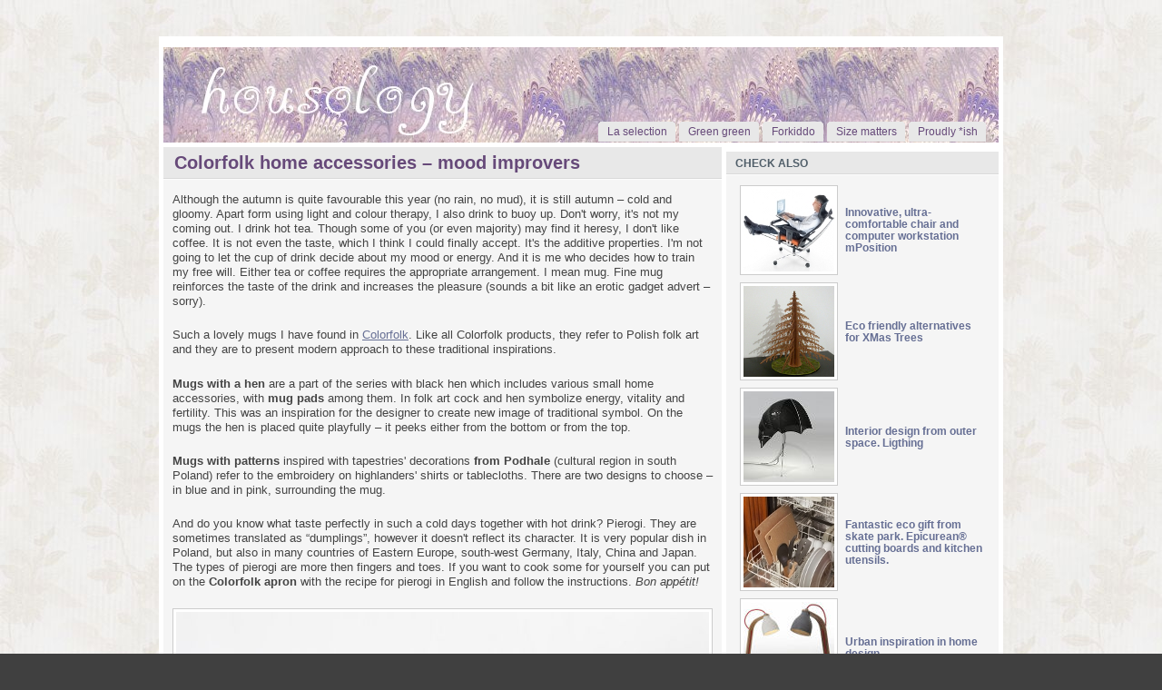

--- FILE ---
content_type: text/html
request_url: http://housology.com/Colorfolk-home-accessories-mood-improvers
body_size: 5614
content:
<!DOCTYPE html PUBLIC "-//W3C//DTD XHTML 1.0 Transitional//EN" "http://www.w3.org/TR/xhtml1/DTD/xhtml1-transitional.dtd">
<html xmlns="http://www.w3.org/1999/xhtml" dir="ltr">
 <head> 
  <title>Colorfolk home accessories – mood improvers</title> 
  <meta name="description" content="Fine small kitchen accessories inspired by Colorfolk. Mugs, mats and other home accessories inspired by folk art."> 
  <meta http-equiv="Content-Type" content="text/html; charset=UTF-8"> 
  <meta http-equiv="Content-Language" content="en"> 
  <link rel="stylesheet" href="http://static.housology.com/styles-2.css" type="text/css" media="screen"> 
  <!--<link rel="alternate" type="application/rss+xml" title="RSS 2.0" href="/rss.xml" />--> 
  <link rel="shortcut icon" href="http://static.housology.com/favicon.ico"> 
  <!--[if lte IE 7]><link rel="stylesheet" type="text/css" href="http://static.housology.com/ie_fixes.css" media="screen" /><![endif]--> 
  <script type="text/javascript">

    var _gaq = _gaq || [];
    _gaq.push(['_setAccount', 'UA-21226116-2']);
    _gaq.push(['_trackPageview']);

    (function() {
        var ga = document.createElement('script'); ga.type = 'text/javascript'; ga.async = true;
        ga.src = ('https:' == document.location.protocol ? 'https://ssl' : 'http://www') + '.google-analytics.com/ga.js';
        var s = document.getElementsByTagName('script')[0]; s.parentNode.insertBefore(ga, s);
    })();

</script> 
 </head> 
 <body> 
  <div id="layout_wrapper"> 
   <div id="layout_container"> 
    <div id="site_title"> 
     <div class="clearer">
       &nbsp; 
     </div> 
    </div> 
    <div id="navigation" onclick="window.location='/';"> 
     <div id="tabs"> 
      <ul> 
       <li> <a href="/la-selection" title="The most interesting furniture, accessories, gadgets and concepts. The finest ideas for decorating home, kitchen, bathroom and kids room. Most original inspiration."> <span>La selection</span> </a> </li> 
       <li> <a href="/green-green" title="The ideas for building, furnishing and decorating your home in an eco friendly way. Environmental friendly products for children and adults."> <span>Green green</span> </a> </li> 
       <li> <a href="/forkiddo" title="Interesting ideas for toys, gadgets and home products for kids. Inspiration for eco friendly and developing furniture and accessories for child's room."> <span>Forkiddo</span> </a> </li> 
       <li> <a href="/size-matters" title="Best concepts of mini houses and home designs that fit small spaces. The examples of multifunctional, flexible and compact furniture and home accessories."> <span>Size matters</span> </a> </li> 
       <li> <a href="/proudlish" title="The finest ideas for home products and gadgets inspired by various national characteristics."> <span>Proudly *ish</span> </a> </li> 
      </ul> 
      <div class="clearer">
        &nbsp; 
      </div> 
     </div> 
    </div> 
    <div class="spacer h5"></div> 
    <div id="main"> 
     <div class="left" id="main_left"> 
      <div id="main_left_content"> 
       <div class="post"> 
        <div class="post_title"> 
         <h1 class="left">Colorfolk home accessories – mood improvers</h1> 
         <div class="clearer">
           &nbsp; 
         </div> 
        </div> 
        <div class="post_body"> 
         <div class="box">
          <script type="text/javascript" src="http://adn.ebay.com/files/js/min/jquery-1.6.2-min.js"></script> 
          <script type="text/javascript" src="http://adn.ebay.com/files/js/min/ebay_activeContent-min.js"></script> 
          <script charset="utf-8" type="text/javascript">
document.write('\x3Cscript type="text/javascript" charset="utf-8" src="http://adn.ebay.com/cb?programId=1&campId=5337936078&toolId=10026&customId=h1&keyword=frying&minPrice=10&width=300&height=250&font=1&textColor=000000&linkColor=0000AA&arrowColor=8BBC01&color1=709AEE&color2=[COLORTWO]&format=ImageLink&contentType=TEXT_AND_IMAGE&enableSearch=y&usePopularSearches=n&freeShipping=n&topRatedSeller=y&itemsWithPayPal=n&descriptionSearch=n&showKwCatLink=n&excludeCatId=&excludeKeyword=&catId=11700&disWithin=200&ctx=n&autoscroll=n&flashEnabled=' + isFlashEnabled + '&pageTitle=' + _epn__pageTitle + '&cachebuster=' + (Math.floor(Math.random() * 10000000 )) + '">\x3C/script>' );
</script> 
         </div> 
         <p> Although the autumn is quite favourable this year (no rain, no mud), it is still autumn – cold and gloomy. Apart form using light and colour therapy, I also drink to buoy up. Don't worry, it's not my coming out. I drink hot tea. Though some of you (or even majority) may find it heresy, I don't like coffee. It is not even the taste, which I think I could finally accept. It's the additive properties. I'm not going to let the cup of drink decide about my mood or energy. And it is me who decides how to train my free will. Either tea or coffee requires the appropriate arrangement. I mean mug. Fine mug reinforces the taste of the drink and increases the pleasure (sounds a bit like an erotic gadget advert – sorry).</p> 
         <p> &nbsp;</p> 
         <p> Such a lovely mugs I have found in <a href="http://colorfolk.pl" rel="nofollow">Colorfolk</a>. Like all Colorfolk products, they refer to Polish folk art and they are to present modern approach to these traditional inspirations.</p> 
         <p> &nbsp;</p> 
         <p> <strong>Mugs with a hen</strong> are a part of the series with black hen which includes various small home accessories, with <strong>mug pads</strong> among them. In folk art cock and hen symbolize energy, vitality and fertility. This was an inspiration for the designer to create new image of traditional symbol. On the mugs the hen is placed quite playfully – it peeks either from the bottom or from the top.</p> 
         <p> &nbsp;</p> 
         <p> <strong>Mugs with patterns</strong> inspired with tapestries' decorations <strong>from Podhale</strong> (cultural region in south Poland) refer to the embroidery on highlanders' shirts or tablecloths. There are two designs to choose – in blue and in pink, surrounding the mug.</p> 
         <p> &nbsp;</p> 
         <p> And do you know what taste perfectly in such a cold days together with hot drink? Pierogi. They are sometimes translated as “dumplings”, however it doesn't reflect its character. It is very popular dish in Poland, but also in many countries of Eastern Europe, south-west Germany, Italy, China and Japan. The types of pierogi are more then fingers and toes. If you want to cook some for yourself you can put on the <strong>Colorfolk apron</strong> with the recipe for pierogi in English and follow the instructions. <em>Bon appétit!</em></p> 
         <p> &nbsp;</p> 
         <p> <img alt="mug with a hen by colofolk" src="http://media.housology.com/Colorfolk-home-accessories-mood-improvers/mug-with-a-hen-by-colofolk.jpg" style="width: 587px; height: 435px;"></p> 
         <p> &nbsp;</p> 
         <p> <img alt="colorfolk mugs inspired by folk art" src="http://media.housology.com/Colorfolk-home-accessories-mood-improvers/colorfolk-mugs-inspired-by-folk-art.jpg" style="width: 587px; height: 481px;"></p> 
         <p> &nbsp;</p> 
         <p> <img alt="mugs by colorfolk inspired with folk" src="http://media.housology.com/Colorfolk-home-accessories-mood-improvers/mugs-by-colorfolk-inspired-with-folk.jpg" style="width: 587px; height: 390px;"></p> 
         <p> <em>Mugs with black hen</em></p> 
         <p> &nbsp;</p> 
         <p> <img alt="mug mats by colorfolk" src="http://media.housology.com/Colorfolk-home-accessories-mood-improvers/mug-mats-by-colorfolk.jpg" style="width: 587px; height: 391px;"></p> 
         <p> &nbsp;</p> 
         <p> <img alt="mug pads by colorfolk" src="http://media.housology.com/Colorfolk-home-accessories-mood-improvers/mug-pads-by-colorfolk.jpg" style="width: 587px; height: 391px;"></p> 
         <p> <em>Mug pads with black hen</em></p> 
         <p> &nbsp;</p> 
         <p> <img alt="mugs finspired with folk art" src="http://media.housology.com/Colorfolk-home-accessories-mood-improvers/mugs-finspired-with-folk-art.jpg" style="width: 587px; height: 532px;"></p> 
         <p> &nbsp;</p> 
         <p> <img alt="colorfolk mugs inspired with folk art" src="http://media.housology.com/Colorfolk-home-accessories-mood-improvers/colorfolk-mugs-inspired-with-folk-art.jpg" style="width: 587px; height: 544px;"></p> 
         <p> &nbsp;</p> 
         <p> <img alt="mugs inspired with folk art by colorfolk" src="http://media.housology.com/Colorfolk-home-accessories-mood-improvers/mugs-inspired-with-folk-art-by-colorfolk.jpg" style="width: 587px; height: 771px;"></p> 
         <p> <em>Mugs with decorations inspired with embroidery</em></p> 
         <p> &nbsp;</p> 
         <p> <img alt="colorfolk apron with recipe for pierogi" src="http://media.housology.com/Colorfolk-home-accessories-mood-improvers/colorfolk-apron-with-recipe-for-pierogi.jpg" style="width: 587px; height: 881px;"></p> 
         <p> <em>Apron with the recipe for pierogi</em></p> 
         <p> &nbsp;</p> 
         <p> Photo credits to Colorfolk</p> 
         <div class="box"> 
         </div> 
         <div class="post_metadata"> 
          <div class="content"> 
           <!-- AddThis Button BEGIN --> 
           <div class="addthis_toolbox addthis_default_style right"> 
            <p class="right"> <a class="addthis_button_preferred_1"></a> <a class="addthis_button_preferred_2"></a> <a class="addthis_button_preferred_3"></a> <a class="addthis_button_preferred_4"></a> <a class="addthis_button_preferred_5"></a> <a class="addthis_button_preferred_6"></a> <a class="addthis_button_compact"></a> </p> 
           </div> 
           <!-- AddThis Button END --> 
           <div class="left"> 
            <p class="view_more"> <a href="/">&lt;&lt; Go Back</a> </p> 
           </div> 
           <div class="tags">
             &nbsp; 
            <a href="/folk">folk</a>&nbsp;, &nbsp; 
            <a href="/kitchen-accessories">kitchen accessories</a>&nbsp;, &nbsp; 
            <a href="/mug-pads">mug pads</a>&nbsp;, &nbsp; 
            <a href="/mugs">mugs</a>&nbsp;, 
           </div> 
           <div class="clearer">
             &nbsp; 
           </div> 
          </div> 
         </div> 
        </div> 
       </div> 
       <div class="post"> 
        <div class="post_body"> 
         <h3>RELATED ARTICLES</h3> 
         <br> 
         <table class="preview_table"> 
          <tbody> 
           <tr> 
            <td> <img alt="koko carpet like paper-cutting" src="http://related.housology.com/Country-In-the-city-vol-2/koko-carpet-like-paper-cutting.jpeg" class="preview_img"> </td> 
            <td style="width: 200px;"> <a href="/Country-In-the-city-vol-2" title="Our selection of the most interesting home design products and accessories inspired by folklore.">Folk inspired furniture and home accessories </a> </td> 
            <td> <img alt="baba folk inspired puff" src="http://related.housology.com/Country-In-the-city-vol-1/baba-folk-inspired-puff.jpg" class="preview_img"> </td> 
            <td style="width: 200px;"> <a href="/Country-In-the-city-vol-1" title="Our selection of the most beautiful home design products inspired by folklore.">Folk inspired items to your apartment </a> </td> 
           </tr> 
           <tr> 
            <td> <img alt="she! folklore lamp" src="http://related.housology.com/Country-In-the-city-vol-4/she--folklore-lamp.jpg" class="preview_img"> </td> 
            <td style="width: 200px;"> <a href="/Country-In-the-city-vol-4" title="Our selection of the most interesting home design products inspired by folk. You can use them in the bathroom, kitchen or kids room.">Most beautiful home accessories inspired by folk </a> </td> 
            <td> <img alt="winter kettle by haen" src="http://related.housology.com/Perfect-Christmas-gifts-challenge-and-HAEN-electric-kettles/winter-kettle-by-haen.jpg" class="preview_img"> </td> 
            <td style="width: 200px;"> <a href="/Perfect-Christmas-gifts-challenge-and-HAEN-electric-kettles" title="How to find a perfect Christmas gift. Check HAEN ceramic electric kettles, original and classic.">Perfect Christmas gifts challenge and HAEN electric kettles </a> </td> 
           </tr> 
           <tr> 
            <td> <img alt="beza projekt milk and honey official gadget of polish eu presidency" src="http://related.housology.com/The-official-souvenirs-of-Polish-Presidency-of-the-EU-Council/beza-projekt-milk-and-honey-official-gadget-of-polish-eu-presidency-141.jpg" class="preview_img"> </td> 
            <td style="width: 200px;"> <a href="/The-official-souvenirs-of-Polish-Presidency-of-the-EU-Council" title="Most original and trendy gadgets. Kitchen accessories in good taste. Official Polish souvenirs.">The official souvenirs of Polish Presidency of the EU Council. </a> </td> 
            <td>&nbsp;</td> 
            <td>&nbsp;</td> 
           </tr> 
          </tbody> 
         </table> 
         <br> 
        </div> 
       </div> 
       <div class="post"> 
       </div> 
       <div class="post"> 
       </div> 
      </div> 
     </div> 
     <div class="right" id="main_right"> 
      <div id="sidebar"> 
       <div class="box">
        <script type="text/javascript" src="http://adn.ebay.com/files/js/min/jquery-1.6.2-min.js"></script> 
        <script type="text/javascript" src="http://adn.ebay.com/files/js/min/ebay_activeContent-min.js"></script> 
        <script charset="utf-8" type="text/javascript">
document.write('\x3Cscript type="text/javascript" charset="utf-8" src="http://adn.ebay.com/cb?programId=1&campId=5337936078&toolId=10026&customId=h1&keyword=frying&minPrice=10&width=300&height=250&font=1&textColor=000000&linkColor=0000AA&arrowColor=8BBC01&color1=709AEE&color2=[COLORTWO]&format=ImageLink&contentType=TEXT_AND_IMAGE&enableSearch=y&usePopularSearches=n&freeShipping=n&topRatedSeller=y&itemsWithPayPal=n&descriptionSearch=n&showKwCatLink=n&excludeCatId=&excludeKeyword=&catId=11700&disWithin=200&ctx=n&autoscroll=n&flashEnabled=' + isFlashEnabled + '&pageTitle=' + _epn__pageTitle + '&cachebuster=' + (Math.floor(Math.random() * 10000000 )) + '">\x3C/script>' );
</script> 
       </div> 
       <div class="box"> 
        <div class="box_title">
          CHECK ALSO 
        </div> 
        <div class="box_body"> 
         <table class="preview_table"> 
          <tbody> 
           <tr> 
            <td><img alt="mposition the best chair" src="http://preview.housology.com/Innovative-comfortable-chair-and-computer-workstation-mPosition/mposition-the-best-chair-154.jpg" class="preview_img"></td> 
            <td><a title="Innovative, comfortable chair and computer workstation mPosition for people who works at the computer. Optimal body position." href="/Innovative-comfortable-chair-and-computer-workstation-mPosition">Innovative, ultra-comfortable chair and computer workstation mPosition</a></td> 
           </tr> 
           <tr> 
            <td><img alt="eco friendly xmas tree" src="http://preview.housology.com/Eco-friendly-alternatives-for-XMas-Trees/eco-friendly-xmas-tree.jpg" class="preview_img"></td> 
            <td><a title="Recyclable Christmas Trees made of cardboard, wood and plywood. The choice of most interesting eco friendly alternatives for XMas Trees." href="/Eco-friendly-alternatives-for-XMas-Trees">Eco friendly alternatives for XMas Trees</a></td> 
           </tr> 
           <tr> 
            <td><img alt="flo lamp from outer space" src="http://preview.housology.com/Interior-design-from-outer-space-Ligthing/flo-lamp-from-outer-space.jpg" class="preview_img"></td> 
            <td><a title="Bring some light into your home lamps, floor lamps, chandeliers and candles. Our selection of the most interesting home design products inspired by aliens, cosmos and spaceships." href="/Interior-design-from-outer-space-Ligthing">Interior design from outer space. Ligthing</a></td> 
           </tr> 
           <tr> 
            <td><img alt="EPICUREAN CUTTING BOARDS AND KITCHEN UTENSILS" src="http://preview.housology.com/Fantastic-eco-gift-from-skate-park-Epicurean-cutting-boards-and-kitchen-utensils/epicurean-cutting-boards-and-kitchen-utensils-163.jpg" class="preview_img"></td> 
            <td><a title="Epicurean cutting boards and kitchen utensils made of skate ramps. Unique eco friendly gifts for everyone." href="/Fantastic-eco-gift-from-skate-park-Epicurean-cutting-boards-and-kitchen-utensils">Fantastic eco gift from skate park. Epicurean® cutting boards and kitchen utensils.</a></td> 
           </tr> 
           <tr> 
            <td><img alt="heavy concrete desk lamps" src="http://preview.housology.com/Urban-inspiration-vol-2/heavy-concrete-desk-lamps.jpg" class="preview_img"></td> 
            <td><a title="Our selection of the most interesting examples of city inspired items." href="/Urban-inspiration-vol-2">Urban inspiration in home design</a></td> 
           </tr> 
           <tr> 
            <td><img alt="eco chock sits by laboratoryart.eu" src="http://preview.housology.com/Eco-Chock-Sit-series-by-Laboratoryart/eco-chock-sits-by-laboratoryart-eu.jpg" class="preview_img"></td> 
            <td><a title="Cardboard seats by Laboratoryart.eu. Minimal chocks of biodegradable design objects." href="/Eco-Chock-Sit-series-by-Laboratoryart">Eco Chock Sit series by Laboratoryart.eu</a></td> 
           </tr> 
           <tr> 
            <td><img alt="doodle lamp to be painted on the wall by razy2" src="http://preview.housology.com/Lamp-to-be-painted-on-the-wall-Doodle-by-Razy2/doodle-lamp-to-be-painted-on-the-wall-by-razy2-162.jpg" class="preview_img"></td> 
            <td><a title="First lamp you can paint on the wall by yourself and make it light. Doodle innovative conceptual project by Razy2." href="/Lamp-to-be-painted-on-the-wall-Doodle-by-Razy2">Lamp to be painted on the wall – Doodle by Razy2</a></td> 
           </tr> 
           <tr> 
            <td><img alt="spring pillow for poang armchair" src="http://preview.housology.com/Spring-eventually-vol-3/spring-pillow-for-poang-armchair.jpg" class="preview_img"></td> 
            <td><a title="Our selection of the most interesting home design products and gadgets inspired by spring." href="/Spring-eventually-vol-3">Home design products inspired by spring nature</a></td> 
           </tr> 
           <tr> 
            <td><img alt="sunday coffee bathtube" src="http://preview.housology.com/Good-day-Bathtubes-vol-1/sunday-coffee-bathtube.jpg" class="preview_img"></td> 
            <td><a title="Make your bathroom beautiful. Here find some bathtubes simple shaped and richly decorated, colourful and patterned, made of modern or traditional materials." href="/Good-day-Bathtubes-vol-1">Originaly shaped and patterened bathtubes</a></td> 
           </tr> 
           <tr> 
            <td><img alt="colourful furnishings for home and office made of plexi" src="http://preview.housology.com/UCCOI-New-Generation-collection-of-transparent-furnishings-in-various-colours-for-home-and-office/colourful-furnishings-for-home-and-office-made-of-plexi.jpg" class="preview_img"></td> 
            <td><a title="Give pleasure to your eyes with the collection of colourful transparent plexi furniture and accessories for your home and office." href="/UCCOI-New-Generation-collection-of-transparent-furnishings-in-various-colours-for-home-and-office">UCCOI New Generation collection of transparent furnishings in various colours for home and office</a></td> 
           </tr> 
          </tbody> 
         </table>  
        </div> 
       </div> 
      </div> 
     </div> 
     <div class="clearer">
       &nbsp; 
     </div> 
    </div> 
    <div id="footer"> 
     <div class="left">
       © 2013 
      <a href="/">housology.com</a> 
     </div> 
     <div class="right"> 
      <a href="/About">About</a> | 
      <a href="/sitemap">Sitemap</a> 
     </div> 
     <div class="clearer">
       &nbsp; 
     </div> 
    </div> 
   </div> 
  </div>  
 </body>
</html>

--- FILE ---
content_type: text/css
request_url: http://static.housology.com/styles-2.css
body_size: 8464
content:
* {margin: 0;padding: 0;}
html {height: 100%;padding-bottom: 1px;}
body {background: #404040 url('http://static.housology.com/img/background.jpg');font: normal 13px Georgia,Verdana,Helvetica,Sans-Serif;color: #345;padding-bottom: 1em;}
a {color: #666f94;}
a:hover {color: #036;}
p {padding: 0.1em 0 0.1em;line-height: 1.3em;}
h1 {font: normal 1.8em Georgia,Tahoma,sans-serif;}
h2 {font: normal 1.5em Georgia,sans-serif;}
h3 {font: bold 1em Tahoma,sans-serif;}
ul,ol {margin: 0 0 1em 1.6em;}
ul ul, ol ol {margin: 0.3em 0 0.3em 1em;}
img {border: none;}
img.bordered {background: #FFF; padding: 5px; border: 1px solid #DDD;}
img.left {margin-right: 1em;}
img.right {margin-left: 1em;}
small,.small {font-size: 0.8em;}
big,.big {font-size: 1.2em;}
label {display:block;font-weight:bold;margin:0.2em 0;}
.smallLabel {display:block;font-weight:bold;margin:0.2em 0;font-size: 0.8em;}
input.errorField {background: #fdb2b2;}
.errorFieldMessage {color: red;font-size: 0.8em;}
select {border: 1px solid #BBB;padding: 3px;width: 434px;font: normal 1em Verdana,sans-serif;}
input#search {border: 1px solid #BBB;padding: 3px;width: 240px;font: normal 1em Verdana,sans-serif;}
textarea, input.styled, input.errorField {border: 1px solid #BBB;padding: 3px;width: 434px;font: normal 1em Verdana,sans-serif;}
textarea {width: 434px;}
#searchsubmit {border: 1px solid #BBB;background: #EEE;font: normal 0.9em Verdana,sans-serif;padding: 2px 3px;}
table.search {border-collapse: collapse;}
.categoryList {float: left;padding: 0.1em 0 0.8em;width: 160px;}
#layout_wrapper {margin: 40px auto 0;width: 930px;}
#layout_container {background: #FFF;padding: 0 5px;}
#layout_edgetop, #layout_edgebottom {background: url('http://static.housology.com/img/layout_edges.gif') no-repeat left top;display: block;height: 10px;font-size: 0;line-height: 0;}
#layout_edgebottom {background-position: left bottom;}
#site_title {padding: 6px 18px;}
#site_title h1 {font: normal 2.4em sans-serif;letter-spacing: -1px;}
#site_title h1,#site_title h1 a {color: #507A9A;}
#site_title h1 a {text-decoration: none;}
#site_title h1 a:hover {color: #305A7A}
#site_title h2 {padding-top: 1.4em;font: normal 1.1em sans-serif;color: #679;}
#top_separator {background: url('img/top_separator.gif') repeat-x left top;display: block;font-size: 0;height: 3px;line-height: 0;}
#navigation {background: #739CBA url('http://static.housology.com/img/header_big2.jpg');width: 920px;height: 105px;cursor: pointer;}
#tabs ul {margin: 82px 10px 0;padding: 0;float: right;}
#tabs li {display:inline;list-style:none;}
#tabs a {background: url('http://static.housology.com/img/tableftc.gif') no-repeat left top;float: left;font: 0.9em sans-serif;margin-right: 3px;padding-left: 4px;text-decoration: none;}
#tabs a span {float: left;display: block;background: url('http://static.housology.com/img/tabrightc.gif') no-repeat right top;padding: 4px 10px 5px 6px;color: #664979;}
#tabs a span {float: none;}
#tabs a:hover span {color: #608AAA;}
#tabs a:hover {background-position: 0% -42px;}
#tabs a:hover span {background-position:100% -42px;}
#tabs li.current_page_item a {color: #47A; background-position: 0% -42px;}
#tabs li.current_page_item a span {background-position:100% -42px;}
#main_left {width: 615px;}
#main_full {width: 920px;}
#main_right {width: 300px;}
#footer {background: none;padding: 8px 12px 2px;font-size: 0.85em;color: #999999;}
#footer .right {color: #999999;}
#footer .right a {color: #999999;text-decoration: none;}
#footer .right a:hover {color: #FFE;text-decoration: underline;}
img.bordered {border: 1px solid #DDD;background: #FFF;padding: 5px;}
.bold {font-weight: bold;}
.tright {text-align: right;}
.tcenter {text-align: center;}
.tright {text-align: right;}
.left {float: left;}
.right {float: right;}
.center {width: 200px;margin-left: auto;margin-right: auto;text-align: center;}
.clear,.clearer {clear: both;}
.clearer,.spacer {display: block;font-size: 0;line-height: 0;}
span.comment {background: url('http://static.housology.com/img/icon_comment.gif') no-repeat left center;padding-left: 18px;}
.post {margin-bottom: 5px;color: #444;}
.post_title {color: #664979;background: #E8E8E8;padding: 6px 12px 5px;}
.post_title h1 {font: bold 1.5em Georgia,Verdana,Helvetica,Sans-Serif;}
.post_title h1 a {text-decoration: none;color: #664979;}
.post_title h1 a:hover {color: #469;text-decoration: underline;}
.post_title h1.left {width: 590px}
.post_date {color: #999;padding-top: 1px;font-size: 0.85em;}
.post_metadata {margin-top: 5px;padding: 0 5px;background: #F5F5F5;}
.post_metadata .content {border-top: 1px solid #E5E5E5;padding: 8px 5px 6px;font-size: 1em;color: #666;}
.post_metadata .content a:hover {color: #002;}
.post_body {background: #F5F5F5 url('http://static.housology.com/img/post/body.gif') repeat-x left top;padding: 10px 10px 10px;}
.post_body img {border: 1px solid #CCC;background: #FFF;padding: 3px;}
.post_bottom {background: url('http://static.housology.com/img/post/bottom.gif') no-repeat left top;display: block;height: 5px;font-size: 0;line-height: 0;}
.post_search_text {font-size: 0.85em;padding: 2px 0;}
.box {margin-bottom: 5px;}
.box_title {background: #E8E8E8;padding: 6px 10px 5px;font-weight: bold;font-size: 0.9em;color: #505E69;}
.box_body {background: #F5F5F5 url('http://static.housology.com/img/post/body.gif') repeat-x left top;padding: 8px 10px 8px;font-size: 0.9em;}
.box_bottom {background: url('http://static.housology.com/img/box/bottom.gif') no-repeat left top;display: block;height: 5px;font-size: 0;line-height: 0;}
.box ul {margin-left: 0;}
.box li:first-child {border-top: none;}
.box ul li {list-style: none;padding: 4px;border-bottom: 1px solid #E8E8E8;}
.box ul a {text-decoration: none;}
.box ul a:hover {text-decoration: underline;}
.nicelist {padding: 1px 0 0;}
.nicelist ol {margin: 0;}
.nicelist ol li {list-style: none;padding: 8px 10px 1px;border-top: 1px solid #FFF;border-bottom: 1px solid #CCC;}
.nicelist li.alt {background: #EEE;}
.nicelist .body {padding-top: 5px;}
.nicelist .date {color: #888;padding-top: 4px;font-size: 0.85em;}
.nicelist .date a {color: #567;text-decoration: none;}
.nicelist .date a:hover {color: #002;text-decoration: underline;}
.archive_title {font: normal 1.4em sans-serif;}
.archive_title a {text-decoration: none;}
.archive_title a:hover {text-decoration: underline;}
.archive_postinfo {font: normal 1em sans-serif;padding-bottom: 6px;}
.comment_gravatar {width: 48px;}
.comment_gravatar img {padding: 2px;}
.comment_author {padding-top: 2px;}
.pagenavigation {background: #DDEBF4;margin-bottom: 5px;}
.pagenav_bottom {display: block;font-size: 0;line-height: 0;height: 5px;}
.pagenav {font: bold 1.3em Georgia,Verdana,Helvetica,Sans-Serif;padding: 5px 8px 0;}
.pagenav a {color: #6A7DA4;text-decoration: none;}
.pagenav a:hover {color: #002;text-decoration: none;}
div.pagination {margin-top: 0.5em;margin-bottom: 0.5em;text-align: center;font-size: 1.2em;margin-left: auto;margin-right: auto;}
div.pagination span {background: #fff;color: #d3d3d3;font-weight: bold;margin-left: 0.2em;margin-right: 0.2em;padding: 0.2em 0.2em;}
div.pagination span a {text-decoration: none;color:#d3d3d3;font-weight: bold;}
div.pagination span a:hover {color: #E8E8E8;}
div.pagination span.current {background: #E8E8E8;border: 1px solid #E8E8E8;color: #fff;}
.h5 {height: 5px;}
.p5 {padding: 5px;}
.p10 {padding: 10px;}
.view_more {font: bold 1.3em Georgia,Verdana,Helvetica,Sans-Serif;width: 200px;}
.view_more a {color: #666f94;text-decoration: none;}
.tags {background: url('http://static.housology.com/img/tag.png') no-repeat 0 0;padding-left: 22px;margin-top: 40px;}
.preview_img {border: 1px solid #CCC;background: #FFF;padding: 3px;width: 100px;}
.preview_table td {padding: 3px;}
.preview_table a {text-decoration: none;font-weight: bold;}
.addthis-box-body {padding-bottom: 8px;padding-left: 5px;padding-top: 8px;background: url("http://static.housology.com/img/post/body.gif") repeat-x scroll left top #F5F5F5;}
.recaptchatable .recaptcha_image_cell, #recaptcha_table {background: #F5F5F5 url('http://static.housology.com/img/post/body.gif') repeat-x left top !important;}
#contactForm img {padding: 0px;border: 0px;background: none;}
.sharepost {box-shadow: 0 0 3px rgba(0, 0, 0, 0.2);background: none repeat scroll 0 0 #FFFFFF;float: left;margin-left: -85px;margin-right: 10px;position: fixed;padding: 5 px;z-index: 1;width: 60px;}
.sharer {margin: 0 0 5px;padding: 5px;}
#facebook-sharer {padding: 6px;}